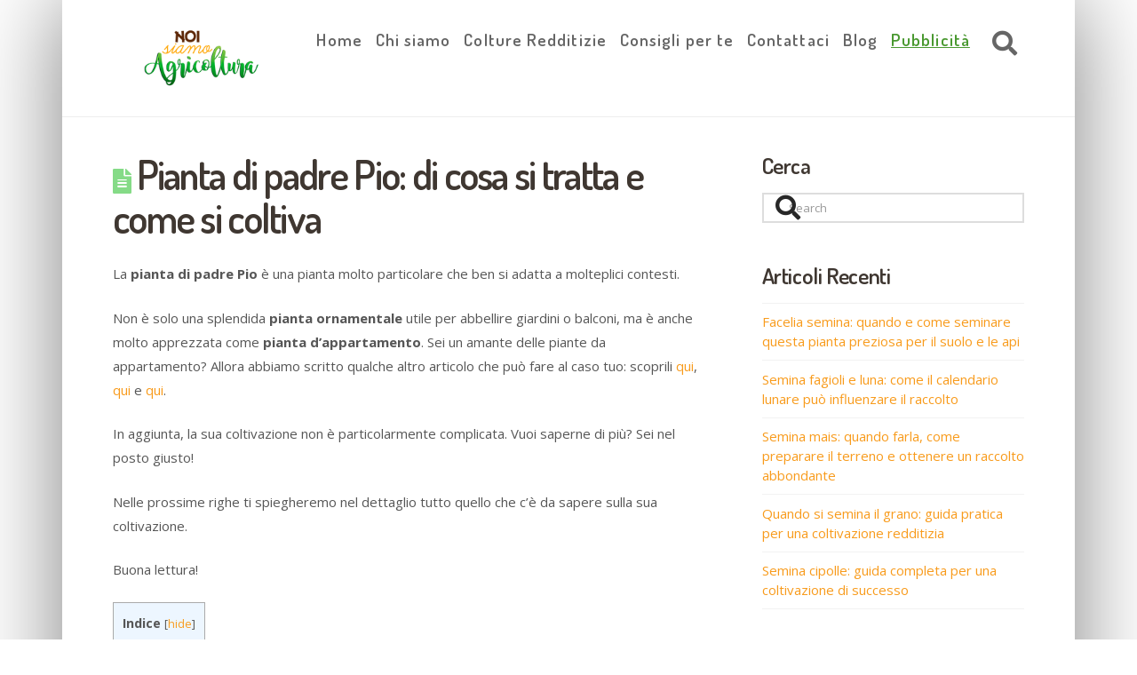

--- FILE ---
content_type: text/html; charset=utf-8
request_url: https://www.google.com/recaptcha/api2/aframe
body_size: 260
content:
<!DOCTYPE HTML><html><head><meta http-equiv="content-type" content="text/html; charset=UTF-8"></head><body><script nonce="QgJRHl8EDwz-Zjy1CYt9Ow">/** Anti-fraud and anti-abuse applications only. See google.com/recaptcha */ try{var clients={'sodar':'https://pagead2.googlesyndication.com/pagead/sodar?'};window.addEventListener("message",function(a){try{if(a.source===window.parent){var b=JSON.parse(a.data);var c=clients[b['id']];if(c){var d=document.createElement('img');d.src=c+b['params']+'&rc='+(localStorage.getItem("rc::a")?sessionStorage.getItem("rc::b"):"");window.document.body.appendChild(d);sessionStorage.setItem("rc::e",parseInt(sessionStorage.getItem("rc::e")||0)+1);localStorage.setItem("rc::h",'1769372089216');}}}catch(b){}});window.parent.postMessage("_grecaptcha_ready", "*");}catch(b){}</script></body></html>